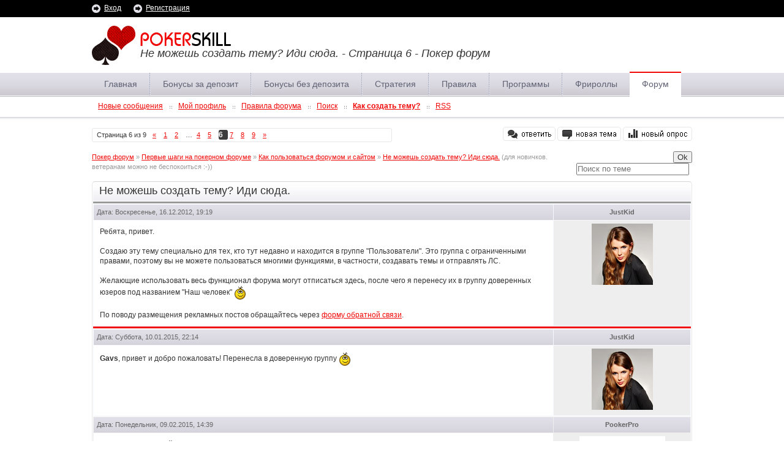

--- FILE ---
content_type: text/html; charset=UTF-8
request_url: http://pokerskill.ru/forum/12-3546-6
body_size: 10898
content:
<!DOCTYPE html PUBLIC "-//W3C//DTD XHTML 1.0 Strict//EN" "http://www.w3.org/TR/xhtml1/DTD/xhtml1-strict.dtd">
<html xmlns="http://www.w3.org/1999/xhtml">
<head>
<script type="text/javascript" src="/?2NxNWDV8uyM7qifCW7fhQg%5E197HsOkefGLWMmymdZfUe4Xw5mbZxL%3BlNO51SsFxWB%5EkbAuEE8jzFtY2za14N9FhrkdKI3z%3BQPjevWnue%5EnETTHmistD4M7tXCgNw0ZESiYzOzpaFfB01ipPQI2TqPR%5E8%3Bx0qa8n6KxD73POgRiynTtQHCC5r2bJ9mk6A%21C%5EQOBcOGeAE9jxHT7XsduRp1n0o"></script>
	<script type="text/javascript">new Image().src = "//counter.yadro.ru/hit;ucoznet?r"+escape(document.referrer)+(screen&&";s"+screen.width+"*"+screen.height+"*"+(screen.colorDepth||screen.pixelDepth))+";u"+escape(document.URL)+";"+Date.now();</script>
	<script type="text/javascript">new Image().src = "//counter.yadro.ru/hit;ucoz_desktop_ad?r"+escape(document.referrer)+(screen&&";s"+screen.width+"*"+screen.height+"*"+(screen.colorDepth||screen.pixelDepth))+";u"+escape(document.URL)+";"+Date.now();</script><script type="text/javascript">
if(typeof(u_global_data)!='object') u_global_data={};
function ug_clund(){
	if(typeof(u_global_data.clunduse)!='undefined' && u_global_data.clunduse>0 || (u_global_data && u_global_data.is_u_main_h)){
		if(typeof(console)=='object' && typeof(console.log)=='function') console.log('utarget already loaded');
		return;
	}
	u_global_data.clunduse=1;
	if('0'=='1'){
		var d=new Date();d.setTime(d.getTime()+86400000);document.cookie='adbetnetshowed=2; path=/; expires='+d;
		if(location.search.indexOf('clk2398502361292193773143=1')==-1){
			return;
		}
	}else{
		window.addEventListener("click", function(event){
			if(typeof(u_global_data.clunduse)!='undefined' && u_global_data.clunduse>1) return;
			if(typeof(console)=='object' && typeof(console.log)=='function') console.log('utarget click');
			var d=new Date();d.setTime(d.getTime()+86400000);document.cookie='adbetnetshowed=1; path=/; expires='+d;
			u_global_data.clunduse=2;
			new Image().src = "//counter.yadro.ru/hit;ucoz_desktop_click?r"+escape(document.referrer)+(screen&&";s"+screen.width+"*"+screen.height+"*"+(screen.colorDepth||screen.pixelDepth))+";u"+escape(document.URL)+";"+Date.now();
		});
	}
	
	new Image().src = "//counter.yadro.ru/hit;desktop_click_load?r"+escape(document.referrer)+(screen&&";s"+screen.width+"*"+screen.height+"*"+(screen.colorDepth||screen.pixelDepth))+";u"+escape(document.URL)+";"+Date.now();
}

setTimeout(function(){
	if(typeof(u_global_data.preroll_video_57322)=='object' && u_global_data.preroll_video_57322.active_video=='adbetnet') {
		if(typeof(console)=='object' && typeof(console.log)=='function') console.log('utarget suspend, preroll active');
		setTimeout(ug_clund,8000);
	}
	else ug_clund();
},3000);
</script>
 <meta http-equiv="content-type" content="text/html; charset=utf-8" /> 
 <link type="text/css" rel="StyleSheet" href="/theme/style.css" />
 
 <title>Не можешь создать тему? Иди сюда. - Страница 6 - Покер форум</title>
 
 <script language="javascript" type="text/jscript" src="http://pokerskill.ru/theme/jquery.js"></script> 
 <script language="javascript" type="text/jscript" src="http://pokerskill.ru/theme/scripts.js"></script> 

	<link rel="stylesheet" href="/.s/src/base.min.css?v=221108" />
	<link rel="stylesheet" href="/.s/src/layer4.min.css?v=221108" />

	<script src="/.s/src/jquery-1.12.4.min.js"></script>
	
	<script src="/.s/src/uwnd.min.js?v=221108"></script>
	<script src="//s726.ucoz.net/cgi/uutils.fcg?a=uSD&ca=2&ug=999&isp=0&r=0.206998705161862"></script>
	<link rel="stylesheet" href="/.s/src/ulightbox/ulightbox.min.css" />
	<script src="/.s/src/ulightbox/ulightbox.min.js"></script>
	<script async defer src="https://www.google.com/recaptcha/api.js?onload=reCallback&render=explicit&hl=ru"></script>
	<script>
/* --- UCOZ-JS-DATA --- */
window.uCoz = {"sign":{"7252":"Предыдущий","7254":"Изменить размер","3125":"Закрыть","7251":"Запрошенный контент не может быть загружен. Пожалуйста, попробуйте позже.","7287":"Перейти на страницу с фотографией.","7253":"Начать слайд-шоу","5458":"Следующий","5255":"Помощник"},"country":"US","ssid":"377170270573144512544","language":"ru","mod":"fr","module":"forum","layerType":4,"uLightboxType":1,"site":{"host":"pokerboss.ucoz.ru","domain":"pokerskill.ru","id":"0pokerboss"}};
/* --- UCOZ-JS-CODE --- */

	function Insert(qmid, user, text ) {
		user = user.replace(/\[/g, '\\[').replace(/\]/g, '\\]');
		if ( !!text ) {
			qmid = qmid.replace(/[^0-9]/g, "");
			paste("[quote="+user+";"+qmid+"]"+text+"[/quote]\n", 0);
		} else {
			_uWnd.alert('Выделите текст для цитирования', '', {w:230, h:80, tm:3000});
		}
	}

	function paste(text, flag ) {
		if ( document.selection && flag ) {
			document.addform.message.focus();
			document.addform.document.selection.createRange().text = text;
		} else {
			document.addform.message.value += text;
		}
	}

	function get_selection( ) {
		if ( window.getSelection ) {
			selection = window.getSelection().toString();
		} else if ( document.getSelection ) {
			selection = document.getSelection();
		} else {
			selection = document.selection.createRange().text;
		}
	}

	function pdel(id, n ) {
		if ( confirm('Вы подтверждаете удаление?') ) {
			(window.pDelBut = document.getElementById('dbo' + id))
				&& (pDelBut.width = pDelBut.height = 13) && (pDelBut.src = '/.s/img/ma/m/i2.gif');
			_uPostForm('', {url:'/forum/12-3546-' + id + '-8-0-377170270573144512544', 't_pid': n});
		}
	}
function loginPopupForm(params = {}) { new _uWnd('LF', ' ', -250, -100, { closeonesc:1, resize:1 }, { url:'/index/40' + (params.urlParams ? '?'+params.urlParams : '') }) }
function reCallback() {
		$('.g-recaptcha').each(function(index, element) {
			element.setAttribute('rcid', index);
			
		if ($(element).is(':empty') && grecaptcha.render) {
			grecaptcha.render(element, {
				sitekey:element.getAttribute('data-sitekey'),
				theme:element.getAttribute('data-theme'),
				size:element.getAttribute('data-size')
			});
		}
	
		});
	}
	function reReset(reset) {
		reset && grecaptcha.reset(reset.previousElementSibling.getAttribute('rcid'));
		if (!reset) for (rel in ___grecaptcha_cfg.clients) grecaptcha.reset(rel);
	}
/* --- UCOZ-JS-END --- */
</script>

	<style>.UhideBlock{display:none; }</style>
</head>
<body>


<!--U1POPUP1Z--><!--

<div id="parent_popup">
<div id="popup">
<img src="http://pokerskill.ru/theme/nastya-face.jpg" align="left" width="70" height="70" /> Привет! Меня зовут Настя, я администратор Pokerskill.ru.<br />
Я нашла рум с очень слабой поляной! Делюсь инфой. <a href="http://pokerskill.ru/forum/21-3598-1">Читать авторский обзор Europe-bet!</a>


<a class="close"title="Закрыть" onclick="document.getElementById('parent_popup').style.display='none';"></a>
</div>
</div>



<script type='text/javascript'>
function get_cookie ( cookie_name )
{
 var results = document.cookie.match ( '(^|;) ?' + cookie_name + '=([^;]*)(;|$)' );
 
 if ( results )
 return ( unescape ( results[2] ) );
 else
 return null;
}
function set_cookie ( name, value, exp_y, exp_m, exp_d, path, domain, secure )
{
 var cookie_string = name + "=" + escape ( value );
 
 if ( exp_y )
 {
 var expires = new Date ( exp_y, exp_m, exp_d );
 cookie_string += "; expires=" + expires.toGMTString();
 }
 
 if ( path )
 cookie_string += "; path=" + escape ( path );
 
 if ( domain )
 cookie_string += "; domain=" + escape ( domain );
 
 if ( secure )
 cookie_string += "; secure";
 
 document.cookie = cookie_string;
}

if(!get_cookie('newUser')){
 $('#parent_popup').fadeIn();
}
set_cookie('newUser', true);

</script>
--><!--/U1POPUP1Z-->
<div class="wrapper">
 <div class="fix_width" id="header">
 <div id="main_title">
 <h1>Не можешь создать тему? Иди сюда. - Страница 6 - Покер форум</h1>
 
 </div>
 <div id="logo"><a href="http://pokerskill.ru/" title="На главную"><img src="/theme/images/logo.png" /></a></div>
</div>

<div id="top_menu">
 
<ul class="fix_width main_menu">
<!--U1MENU1Z-->







<li class=""><a class="m" href="http://pokerskill.ru/">Главная</a></li>
<li class="m"><a class="m" href="http://pokerskill.ru/dir/28">Бонусы за депозит</a></li>
<li class="m"><a class="m" href="http://pokerskill.ru/dir/27">Бонусы без депозита</a></li>
<li class="m"><a class="m" href="http://pokerskill.ru/publ/">Стратегия</a></li>
<li class="m"><a class="m" href="http://pokerskill.ru/stuff/1">Правила</a></li>
<li class="m"><a class="m" href="http://pokerskill.ru/load/">Программы</a></li>
<li class="m"><a class="m" href="http://pokerskill.ru/index/0-6">Фрироллы</a></li>
<li class="active"><a class="m" href="http://pokerskill.ru/forum/">Форум</a></li>

<!--/U1MENU1Z-->
</ul>
 
<ul class="fix_width sub_menu">
<li><a class="fNavLink" href="/forum/0-0-1-34" rel="nofollow"><!--<s5209>-->Новые сообщения<!--</s>--></a> </li>

<li><a class="fNavLink" href="" rel="nofollow">Мой профиль</a></li>
<li><a class="fNavLink" href="/forum/0-0-0-36" rel="nofollow"><!--<s5166>-->Правила форума<!--</s>--></a></li>
<li><a class="fNavLink" href="/forum/0-0-0-6" rel="nofollow"><!--<s3163>-->Поиск<!--</s>--></a></li>
<li><a class="fNavLink" href="http://pokerskill.ru/forum/12-3546-1" rel="nofollow"><b>Как создать тему?</b></a></li>
<li class="last"><a class="fNavLink" href="/forum/12-0-0-37" rel="nofollow">RSS</a></li>

</ul>
 
 <div class="clc shadow"></div>
</div> 

<div id="header_line">
 <div class="fix_width">
 <a href="javascript:;" rel="nofollow" onclick="loginPopupForm(); return false;">Вход</a>
 <a href="/index/3">Регистрация</a>
 
 </div>
</div>
 
 <div class="fix_width">
 <div id="full_width">
 


 
		

		<table class="ThrTopButtonsTbl" border="0" width="100%" cellspacing="0" cellpadding="0">
			<tr class="ThrTopButtonsRow1">
				<td width="50%" class="ThrTopButtonsCl11">
	<ul class="switches switchesTbl forum-pages">
		<li class="pagesInfo">Страница <span class="curPage">6</span> из <span class="numPages">9</span></li>
		<li class="switch switch-back"><a class="switchBack" href="/forum/12-3546-5" title="Предыдущая"><span>&laquo;</span></a></li> <li class="switch"><a class="switchDigit" href="/forum/12-3546-1">1</a></li>
	<li class="switch"><a class="switchDigit" href="/forum/12-3546-2">2</a></li>
	<li class="switch"><span>&hellip;</span></li>
	<li class="switch"><a class="switchDigit" href="/forum/12-3546-4">4</a></li>
	<li class="switch"><a class="switchDigit" href="/forum/12-3546-5">5</a></li>
	<li class="switchActive">6</li>
	<li class="switch"><a class="switchDigit" href="/forum/12-3546-7">7</a></li>
	<li class="switch"><a class="switchDigit" href="/forum/12-3546-8">8</a></li>
	<li class="switch"><a class="switchDigit" href="/forum/12-3546-9">9</a></li> <li class="switch switch-next"><a class="switchNext" href="/forum/12-3546-7" title="Следующая"><span>&raquo;</span></a></li>
	</ul></td>
				<td align="right" class="frmBtns ThrTopButtonsCl12"><div id="frmButns83"><a href="javascript:;" rel="nofollow" onclick="_uWnd.alert('Необходима авторизация для данного действия. Войдите или зарегистрируйтесь.','',{w:230,h:80,tm:3000});return false;"><img alt="" style="margin:0;padding:0;border:0;" title="Ответить" src="/theme/images/forum/t_reply.gif" /></a> <a href="javascript:;" rel="nofollow" onclick="_uWnd.alert('Необходима авторизация для данного действия. Войдите или зарегистрируйтесь.','',{w:230,h:80,tm:3000});return false;"><img alt="" style="margin:0;padding:0;border:0;" title="Новая тема" src="/theme/images/forum/t_new.gif" /></a> <a href="javascript:;" rel="nofollow" onclick="_uWnd.alert('Необходима авторизация для данного действия. Войдите или зарегистрируйтесь.','',{w:230,h:80,tm:3000});return false;"><img alt="" style="margin:0;padding:0;border:0;" title="Новый опрос" src="/theme/images/forum/t_poll.gif" /></a></div></td></tr>
			
		</table>
		
	<table class="ThrForumBarTbl" border="0" width="100%" cellspacing="0" cellpadding="0">
		<tr class="ThrForumBarRow1">
			<td class="forumNamesBar ThrForumBarCl11 breadcrumbs" style="padding-top:3px;padding-bottom:5px;">
				<a class="forumBar breadcrumb-item" href="/forum/">Покер форум</a>  <span class="breadcrumb-sep">&raquo;</span> <a class="forumBar breadcrumb-item" href="/forum/3">Первые шаги на покерном форуме</a> <span class="breadcrumb-sep">&raquo;</span> <a class="forumBar breadcrumb-item" href="/forum/12">Как пользоваться форумом и сайтом</a> <span class="breadcrumb-sep">&raquo;</span> <a class="forumBarA" href="/forum/12-3546-1">Не можешь создать тему? Иди сюда.</a> <span class="thDescr">(для новичков. ветеранам можно не беспокоиться :-))</span></td><td class="ThrForumBarCl12" >
	
	<script>
	function check_search(form ) {
		if ( form.s.value.length < 3 ) {
			_uWnd.alert('Вы ввели слишком короткий поисковой запрос.', '', { w:230, h:80, tm:3000 })
			return false
		}
		return true
	}
	</script>
	<form id="thread_search_form" onsubmit="return check_search(this)" action="/forum/12-3546" method="GET">
		<input class="fastNav" type="submit" value="Ok" id="thread_search_button"><input type="text" name="s" value="" placeholder="Поиск по теме" id="thread_search_field"/>
	</form>
			</td></tr>
	</table>
		
		<div class="gDivLeft">
	<div class="gDivRight">
		<table class="gTable threadpage-posts-table" border="0" width="100%" cellspacing="1" cellpadding="0">
		<tr>
			<td class="gTableTop">
				<div style="float:right" class="gTopCornerRight"></div>
				<span class="forum-title">Не можешь создать тему? Иди сюда.</span>
				</td></tr><tr><td class="postSeparator"><div id="nativeroll_video_cont" style="display:none;"></div></td></tr><tr id="post108177"><td class="postFirst">
<table border="0" width="100%" cellspacing="1" cellpadding="2" class="postTable">
<tr><td class="postTdTop">Дата: Воскресенье, 16.12.2012, 19:19</td><td width="23%" class="postTdTop" align="center"><b>JustKid</b></td></tr>


<tr><td class="posttdMessage" valign="top"><span class="ucoz-forum-post" id="ucoz-forum-post-108177" edit-url="">Ребята, привет. <br /><br /> Создаю эту тему специально для тех, кто тут недавно и находится в группе "Пользователи". Это группа с ограниченными правами, поэтому вы не можете пользоваться многими функциями, в частности, создавать темы и отправлять ЛС. <br /><br /> Желающие использовать весь функционал форума могут отписаться здесь, после чего я перенесу их в группу доверенных юзеров под названием "Наш человек" <img rel="usm" src="http://pokerskill.ru/sml/ab.gif" border="0" align="absmiddle" alt=":)" /> <br /><br /> По поводу размещения рекламных постов обращайтесь через <a class="link" href="http://pokerskill.ru/index/0-3" rel="nofollow" target="_blank">форму обратной связи</a>.</span>

</td>

<td class="postTdInfo" valign="top">
<img alt="" title="JustKid" class="userAvatar" border="0" src="/avatar/02/029432.jpg">
</td>
</tr>
</table>
</td></tr><tr id="post109422"><td class="postRest2">
<table border="0" width="100%" cellspacing="1" cellpadding="2" class="postTable">
<tr><td class="postTdTop">Дата: Суббота, 10.01.2015, 22:14</td><td width="23%" class="postTdTop" align="center"><b>JustKid</b></td></tr>


<tr><td class="posttdMessage" valign="top"><span class="ucoz-forum-post" id="ucoz-forum-post-109422" edit-url=""><b>Gavs</b>, привет и добро пожаловать! Перенесла в доверенную группу <img rel="usm" src="http://pokerskill.ru/sml/ab.gif" border="0" align="absmiddle" alt=":)" /></span>

</td>

<td class="postTdInfo" valign="top">
<img alt="" title="JustKid" class="userAvatar" border="0" src="/avatar/02/029432.jpg">
</td>
</tr>
</table>
</td></tr><tr id="post109477"><td class="postRest1">
<table border="0" width="100%" cellspacing="1" cellpadding="2" class="postTable">
<tr><td class="postTdTop">Дата: Понедельник, 09.02.2015, 14:39</td><td width="23%" class="postTdTop" align="center"><b>PookerPro</b></td></tr>


<tr><td class="posttdMessage" valign="top"><span class="ucoz-forum-post" id="ucoz-forum-post-109477" edit-url="">Привет, хочу полный функционал!</span>

</td>

<td class="postTdInfo" valign="top">
<img title="PookerPro" class="userAvatar" border="0" src="http://pokerskill.ru/theme/images/noavatar.png">
</td>
</tr>
</table>
</td></tr><tr id="post109478"><td class="postRest2">
<table border="0" width="100%" cellspacing="1" cellpadding="2" class="postTable">
<tr><td class="postTdTop">Дата: Понедельник, 09.02.2015, 16:45</td><td width="23%" class="postTdTop" align="center"><b>JustKid</b></td></tr>


<tr><td class="posttdMessage" valign="top"><span class="ucoz-forum-post" id="ucoz-forum-post-109478" edit-url=""><b>PookerPro</b>, добро пожаловать!</span>

</td>

<td class="postTdInfo" valign="top">
<img alt="" title="JustKid" class="userAvatar" border="0" src="/avatar/02/029432.jpg">
</td>
</tr>
</table>
</td></tr><tr id="post109485"><td class="postRest1">
<table border="0" width="100%" cellspacing="1" cellpadding="2" class="postTable">
<tr><td class="postTdTop">Дата: Среда, 11.02.2015, 17:36</td><td width="23%" class="postTdTop" align="center"><b>InBloom</b></td></tr>


<tr><td class="posttdMessage" valign="top"><span class="ucoz-forum-post" id="ucoz-forum-post-109485" edit-url="">Добавьте)</span>

</td>

<td class="postTdInfo" valign="top">
<img title="InBloom" class="userAvatar" border="0" src="http://pokerskill.ru/theme/images/noavatar.png">
</td>
</tr>
</table>
</td></tr><tr id="post109488"><td class="postRest2">
<table border="0" width="100%" cellspacing="1" cellpadding="2" class="postTable">
<tr><td class="postTdTop">Дата: Среда, 11.02.2015, 19:28</td><td width="23%" class="postTdTop" align="center"><b>JustKid</b></td></tr>


<tr><td class="posttdMessage" valign="top"><span class="ucoz-forum-post" id="ucoz-forum-post-109488" edit-url=""><b>InBloom</b>, есть) Добро пожаловать!</span>

</td>

<td class="postTdInfo" valign="top">
<img alt="" title="JustKid" class="userAvatar" border="0" src="/avatar/02/029432.jpg">
</td>
</tr>
</table>
</td></tr><tr id="post109491"><td class="postRest1">
<table border="0" width="100%" cellspacing="1" cellpadding="2" class="postTable">
<tr><td class="postTdTop">Дата: Пятница, 13.02.2015, 18:30</td><td width="23%" class="postTdTop" align="center"><b>PokerIncubator_BS</b></td></tr>


<tr><td class="posttdMessage" valign="top"><span class="ucoz-forum-post" id="ucoz-forum-post-109491" edit-url="">Связывался через форму обратной связи, но ничего не произошло</span>

</td>

<td class="postTdInfo" valign="top">
<img title="PokerIncubator_BS" class="userAvatar" border="0" src="http://pokerskill.ru/theme/images/noavatar.png">
</td>
</tr>
</table>
</td></tr><tr id="post109492"><td class="postRest2">
<table border="0" width="100%" cellspacing="1" cellpadding="2" class="postTable">
<tr><td class="postTdTop">Дата: Пятница, 13.02.2015, 18:40</td><td width="23%" class="postTdTop" align="center"><b>JustKid</b></td></tr>


<tr><td class="posttdMessage" valign="top"><span class="ucoz-forum-post" id="ucoz-forum-post-109492" edit-url=""><!--uzquote--><div class="bbQuoteBlock"><div class="bbQuoteName" style="padding-left:5px;font-size:7pt"><b>Цитата</b> <span class="qName"><!--qn-->PokerIncubator_BS<!--/qn--></span> (<span class="qAnchor"><!--qa--><a href="http://pokerskill.ru/forum/12-3546-109491-16-1423841419"><img alt="" style="margin:0;padding:0;vertical-align:middle;border:0;" title="Ссылка на цитируемый текст" src="http://s21.ucoz.net/img/fr/ic/4/lastpost.gif"></a><!--/qa--></span>)</div><div class="quoteMessage" style="border:1px inset;max-height:200px;overflow:auto;height:expression(this.scrollHeight<5?this.style.height:scrollHeight>200?'200px':''+(this.scrollHeight+5)+'px');"><!--uzq-->Связывался через форму обратной связи, но ничего не произошло<!--/uzq--></div></div><!--/uzquote--> <br /> А что должно было произойти? Если Вы хотите инвайт на форум, то нужно отписаться здесь, если по другому вопросу - сообщите свой е-мейл, я проверю.</span>

</td>

<td class="postTdInfo" valign="top">
<img alt="" title="JustKid" class="userAvatar" border="0" src="/avatar/02/029432.jpg">
</td>
</tr>
</table>
</td></tr><tr id="post109495"><td class="postRest1">
<table border="0" width="100%" cellspacing="1" cellpadding="2" class="postTable">
<tr><td class="postTdTop">Дата: Воскресенье, 15.02.2015, 14:51</td><td width="23%" class="postTdTop" align="center"><b>PokerIncubator_BS</b></td></tr>


<tr><td class="posttdMessage" valign="top"><span class="ucoz-forum-post" id="ucoz-forum-post-109495" edit-url=""><!--uzquote--><div class="bbQuoteBlock"><div class="bbQuoteName" style="padding-left:5px;font-size:7pt"><b>Цитата</b> <span class="qName"><!--qn-->JustKid<!--/qn--></span> (<span class="qAnchor"><!--qa--><a href="http://pokerskill.ru/forum/12-3546-109492-16-1423842029"><img alt="" style="margin:0;padding:0;vertical-align:middle;border:0;" title="Ссылка на цитируемый текст" src="http://s21.ucoz.net/img/fr/ic/4/lastpost.gif"></a><!--/qa--></span>)</div><div class="quoteMessage" style="border:1px inset;max-height:200px;overflow:auto;height:expression(this.scrollHeight<5?this.style.height:scrollHeight>200?'200px':''+(this.scrollHeight+5)+'px');"><!--uzq-->А что должно было произойти? Если Вы хотите инвайт на форум, то нужно отписаться здесь, если по другому вопросу - сообщите свой е-мейл, я проверю.<!--/uzq--></div></div><!--/uzquote--> <br /> В первом сообщении этой темы "По поводу размещения рекламных постов обращайтесь через форму обратной связи". Что должно было произойти - Вам виднее) Почта - incubator4poker@gmail.com</span>

</td>

<td class="postTdInfo" valign="top">
<img title="PokerIncubator_BS" class="userAvatar" border="0" src="http://pokerskill.ru/theme/images/noavatar.png">
</td>
</tr>
</table>
</td></tr><tr id="post109497"><td class="postRest2">
<table border="0" width="100%" cellspacing="1" cellpadding="2" class="postTable">
<tr><td class="postTdTop">Дата: Воскресенье, 15.02.2015, 23:43</td><td width="23%" class="postTdTop" align="center"><b>JustKid</b></td></tr>


<tr><td class="posttdMessage" valign="top"><span class="ucoz-forum-post" id="ucoz-forum-post-109497" edit-url=""><b>PokerIncubator_BS</b>, письма нет, обыскала даже папку "Спам". Наверное, потерялось по дороге, когда я переносила почту из Google apps в Yandex (из-за санкций в отношении Крыма). <br /><br /> Продублируйте, пожалуйста, сообщение.</span>

</td>

<td class="postTdInfo" valign="top">
<img alt="" title="JustKid" class="userAvatar" border="0" src="/avatar/02/029432.jpg">
</td>
</tr>
</table>
</td></tr><tr id="post109529"><td class="postRest1">
<table border="0" width="100%" cellspacing="1" cellpadding="2" class="postTable">
<tr><td class="postTdTop">Дата: Среда, 25.02.2015, 19:22</td><td width="23%" class="postTdTop" align="center"><b>DemidovPSPro</b></td></tr>


<tr><td class="posttdMessage" valign="top"><span class="ucoz-forum-post" id="ucoz-forum-post-109529" edit-url="">Добрый день, прошу доступ <img rel="usm" src="http://pokerskill.ru/sml/ab.gif" border="0" align="absmiddle" alt=":)" /></span>

</td>

<td class="postTdInfo" valign="top">
<img title="DemidovPSPro" class="userAvatar" border="0" src="http://pokerskill.ru/theme/images/noavatar.png">
</td>
</tr>
</table>
</td></tr><tr id="post109535"><td class="postRest2">
<table border="0" width="100%" cellspacing="1" cellpadding="2" class="postTable">
<tr><td class="postTdTop">Дата: Среда, 25.02.2015, 21:39</td><td width="23%" class="postTdTop" align="center"><b>JustKid</b></td></tr>


<tr><td class="posttdMessage" valign="top"><span class="ucoz-forum-post" id="ucoz-forum-post-109535" edit-url=""><b>DemidovPSPro</b>, привет! Перенесла в старшую группу</span>

</td>

<td class="postTdInfo" valign="top">
<img alt="" title="JustKid" class="userAvatar" border="0" src="/avatar/02/029432.jpg">
</td>
</tr>
</table>
</td></tr><tr id="post109553"><td class="postRest1">
<table border="0" width="100%" cellspacing="1" cellpadding="2" class="postTable">
<tr><td class="postTdTop">Дата: Суббота, 28.02.2015, 16:06</td><td width="23%" class="postTdTop" align="center"><b>Soupy</b></td></tr>


<tr><td class="posttdMessage" valign="top"><span class="ucoz-forum-post" id="ucoz-forum-post-109553" edit-url=""><!--uzquote--><div class="bbQuoteBlock"><div class="bbQuoteName" style="padding-left:5px;font-size:7pt"><b>Цитата</b> <span class="qName"><!--qn-->JustKid<!--/qn--></span> (<span class="qAnchor"><!--qa--><a href="http://pokerskill.ru/forum/12-3546-108177-16-1355671192"><img alt="" style="margin:0;padding:0;vertical-align:middle;border:0;" title="Ссылка на цитируемый текст" src="http://s21.ucoz.net/img/fr/ic/4/lastpost.gif"></a><!--/qa--></span>)</div><div class="quoteMessage" style="border:1px inset;max-height:200px;overflow:auto;height:expression(this.scrollHeight<5?this.style.height:scrollHeight>200?'200px':''+(this.scrollHeight+5)+'px');"><!--uzq-->Ребята, привет. Создаю эту тему специально для тех, кто тут недавно и находится в группе "Пользователи". Это группа с ограниченными правами, поэтому вы не можете пользоваться многими функциями, в частности, создавать темы и отправлять ЛС. <br /><br /> Желающие использовать весь функционал форума могут отписаться здесь, после чего я перенесу их в группу доверенных юзеров под названием "Наш человек" <br /><br /> По поводу размещения рекламных постов обращайтесь через форму обратной связи.<!--/uzq--></div></div><!--/uzquote--> <br /> Хочу создавать, творить )</span>

</td>

<td class="postTdInfo" valign="top">
<img title="Soupy" class="userAvatar" border="0" src="http://pokerskill.ru/theme/images/noavatar.png">
</td>
</tr>
</table>
</td></tr><tr id="post109554"><td class="postRest2">
<table border="0" width="100%" cellspacing="1" cellpadding="2" class="postTable">
<tr><td class="postTdTop">Дата: Суббота, 28.02.2015, 18:35</td><td width="23%" class="postTdTop" align="center"><b>JustKid</b></td></tr>


<tr><td class="posttdMessage" valign="top"><span class="ucoz-forum-post" id="ucoz-forum-post-109554" edit-url=""><b>Soupy</b>, добро пожаловать! :-)</span>

</td>

<td class="postTdInfo" valign="top">
<img alt="" title="JustKid" class="userAvatar" border="0" src="/avatar/02/029432.jpg">
</td>
</tr>
</table>
</td></tr><tr id="post109555"><td class="postRest1">
<table border="0" width="100%" cellspacing="1" cellpadding="2" class="postTable">
<tr><td class="postTdTop">Дата: Воскресенье, 01.03.2015, 02:13</td><td width="23%" class="postTdTop" align="center"><b>CRYWOLF</b></td></tr>


<tr><td class="posttdMessage" valign="top"><span class="ucoz-forum-post" id="ucoz-forum-post-109555" edit-url="">такие  тварцы,два сообщения  и пропадают <img rel="usm" src="http://pokerskill.ru/sml/bv.gif" border="0" align="absmiddle" alt=":D" /></span>

</td>

<td class="postTdInfo" valign="top">
<img alt="" title="CRYWOLF" class="userAvatar" border="0" src="/avatar/50/716761.gif">
</td>
</tr>
</table>
</td></tr><tr id="post109557"><td class="postRest2">
<table border="0" width="100%" cellspacing="1" cellpadding="2" class="postTable">
<tr><td class="postTdTop">Дата: Воскресенье, 01.03.2015, 10:10</td><td width="23%" class="postTdTop" align="center"><b>JustKid</b></td></tr>


<tr><td class="posttdMessage" valign="top"><span class="ucoz-forum-post" id="ucoz-forum-post-109557" edit-url=""><b>CRYWOLF</b>, а ларчик открывался просто! <br /><br /> <!--IMG1--><img alt="" style="margin:0;padding:0;border:0;" src="http://pokerskill.ru/_fr/35/8143602.jpg" align="" /><!--IMG1-->    <!--IMG2--><img alt="" style="margin:0;padding:0;border:0;" src="http://pokerskill.ru/_fr/35/0887133.jpg" align="" /><!--IMG2--> <br /><br /> См. айпи внизу. Найди 3 отличия <img rel="usm" src="http://pokerskill.ru/sml/bv.gif" border="0" align="absmiddle" alt=":D" /> <br /> Клятi спамЄри, хай їм грець.</span>
 <div align="left" class="eAttach">Прикрепления: 
						<span dir="ltr">
							<a class="entryAttach ulightbox" title="17.8 Kb" href="/_fr/35/8143602.jpg" target="_blank">8143602.jpg</a>
							<small class="entryAttachSize" >(17.8 Kb)</small>
						</span> &middot; 
						<span dir="ltr">
							<a class="entryAttach ulightbox" title="19.1 Kb" href="/_fr/35/0887133.jpg" target="_blank">0887133.jpg</a>
							<small class="entryAttachSize" >(19.1 Kb)</small>
						</span></div>
</td>

<td class="postTdInfo" valign="top">
<img alt="" title="JustKid" class="userAvatar" border="0" src="/avatar/02/029432.jpg">
</td>
</tr>
</table>
</td></tr></table></div></div><div class="gDivBottomLeft"></div><div class="gDivBottomCenter"></div><div class="gDivBottomRight"></div>
		<table class="ThrBotTbl" border="0" width="100%" cellspacing="0" cellpadding="0">
			<tr class="ThrBotRow1"><td colspan="2" class="bottomPathBar ThrBotCl11" style="padding-top:2px;">
	<table class="ThrForumBarTbl" border="0" width="100%" cellspacing="0" cellpadding="0">
		<tr class="ThrForumBarRow1">
			<td class="forumNamesBar ThrForumBarCl11 breadcrumbs" style="padding-top:3px;padding-bottom:5px;">
				<a class="forumBar breadcrumb-item" href="/forum/">Покер форум</a>  <span class="breadcrumb-sep">&raquo;</span> <a class="forumBar breadcrumb-item" href="/forum/3">Первые шаги на покерном форуме</a> <span class="breadcrumb-sep">&raquo;</span> <a class="forumBar breadcrumb-item" href="/forum/12">Как пользоваться форумом и сайтом</a> <span class="breadcrumb-sep">&raquo;</span> <a class="forumBarA" href="/forum/12-3546-1">Не можешь создать тему? Иди сюда.</a> <span class="thDescr">(для новичков. ветеранам можно не беспокоиться :-))</span></td><td class="ThrForumBarCl12" >
	
	<script>
	function check_search(form ) {
		if ( form.s.value.length < 3 ) {
			_uWnd.alert('Вы ввели слишком короткий поисковой запрос.', '', { w:230, h:80, tm:3000 })
			return false
		}
		return true
	}
	</script>
	<form id="thread_search_form" onsubmit="return check_search(this)" action="/forum/12-3546" method="GET">
		<input class="fastNav" type="submit" value="Ok" id="thread_search_button"><input type="text" name="s" value="" placeholder="Поиск по теме" id="thread_search_field"/>
	</form>
			</td></tr>
	</table></td></tr>
			<tr class="ThrBotRow2"><td class="ThrBotCl21" width="50%">
	<ul class="switches switchesTbl forum-pages">
		<li class="pagesInfo">Страница <span class="curPage">6</span> из <span class="numPages">9</span></li>
		<li class="switch switch-back"><a class="switchBack" href="/forum/12-3546-5" title="Предыдущая"><span>&laquo;</span></a></li> <li class="switch"><a class="switchDigit" href="/forum/12-3546-1">1</a></li>
	<li class="switch"><a class="switchDigit" href="/forum/12-3546-2">2</a></li>
	<li class="switch"><span>&hellip;</span></li>
	<li class="switch"><a class="switchDigit" href="/forum/12-3546-4">4</a></li>
	<li class="switch"><a class="switchDigit" href="/forum/12-3546-5">5</a></li>
	<li class="switchActive">6</li>
	<li class="switch"><a class="switchDigit" href="/forum/12-3546-7">7</a></li>
	<li class="switch"><a class="switchDigit" href="/forum/12-3546-8">8</a></li>
	<li class="switch"><a class="switchDigit" href="/forum/12-3546-9">9</a></li> <li class="switch switch-next"><a class="switchNext" href="/forum/12-3546-7" title="Следующая"><span>&raquo;</span></a></li>
	</ul></td><td class="ThrBotCl22" align="right" nowrap="nowrap"><form name="navigation" style="margin:0px"><table class="navigationTbl" border="0" cellspacing="0" cellpadding="0"><tr class="navigationRow1"><td class="fFastNavTd navigationCl11" >
		<select class="fastNav" name="fastnav"><option class="fastNavMain" value="0">Главная страница форума</option><option class="fastNavCat"   value="3">Первые шаги на покерном форуме</option><option class="fastNavForum" value="10">&nbsp;&nbsp;&nbsp;&nbsp; Представьтесь участникам нашего форума</option><option class="fastNavForum" value="20">&nbsp;&nbsp;&nbsp;&nbsp; Любые вопросы от новичков</option><option class="fastNavForumA" value="12" selected>&nbsp;&nbsp;&nbsp;&nbsp; Как пользоваться форумом и сайтом</option><option class="fastNavCat"   value="18">Основной покерный форум</option><option class="fastNavForum" value="51">&nbsp;&nbsp;&nbsp;&nbsp; О покере в общем</option><option class="fastNavForum" value="74">&nbsp;&nbsp;&nbsp;&nbsp; Новости нашего форума и сайта</option><option class="fastNavForum" value="19">&nbsp;&nbsp;&nbsp;&nbsp; Предложения по развитию, оценка сайта</option><option class="fastNavForum" value="21">&nbsp;&nbsp;&nbsp;&nbsp; Наши акции. Обсуждение, предложения, замечания..</option><option class="fastNavForum" value="63">&nbsp;&nbsp;&nbsp;&nbsp; Клубные фрироллы и турниры</option><option class="fastNavForum" value="25">&nbsp;&nbsp;&nbsp;&nbsp; Успехи участников нашего покер клуба</option><option class="fastNavForum" value="39">&nbsp;&nbsp;&nbsp;&nbsp; Бэкинг</option><option class="fastNavForum" value="79">&nbsp;&nbsp;&nbsp;&nbsp; Покер ТВ</option><option class="fastNavForum" value="59">&nbsp;&nbsp;&nbsp;&nbsp; Уголок лудомана</option><option class="fastNavForum" value="22">&nbsp;&nbsp;&nbsp;&nbsp; Общение на любые покерные темы</option><option class="fastNavForum" value="50">&nbsp;&nbsp;&nbsp;&nbsp; Покерные дневники</option><option class="fastNavCat"   value="38">Обсуждение покерных комнат</option><option class="fastNavForum" value="76">&nbsp;&nbsp;&nbsp;&nbsp; LeonPoker</option><option class="fastNavForum" value="65">&nbsp;&nbsp;&nbsp;&nbsp; Poker Stars</option><option class="fastNavForum" value="14">&nbsp;&nbsp;&nbsp;&nbsp; BetVictor Poker</option><option class="fastNavForum" value="64">&nbsp;&nbsp;&nbsp;&nbsp; RedStar Poker</option><option class="fastNavForum" value="57">&nbsp;&nbsp;&nbsp;&nbsp; TitanPoker</option><option class="fastNavForum" value="97">&nbsp;&nbsp;&nbsp;&nbsp; ItalyPoker</option><option class="fastNavCat"   value="75">Финансовые вопросы, платежные системы</option><option class="fastNavForum" value="80">&nbsp;&nbsp;&nbsp;&nbsp; Webmoney</option><option class="fastNavForum" value="81">&nbsp;&nbsp;&nbsp;&nbsp; Moneybookers</option><option class="fastNavForum" value="82">&nbsp;&nbsp;&nbsp;&nbsp; Visa, Mastercard, банковскиекарты</option><option class="fastNavForum" value="84">&nbsp;&nbsp;&nbsp;&nbsp; Другие платежные системы</option><option class="fastNavForum" value="85">&nbsp;&nbsp;&nbsp;&nbsp; Обмен валют / Онлайн кредитование</option><option class="fastNavForum" value="83">&nbsp;&nbsp;&nbsp;&nbsp; Вопросы налогообложения</option><option class="fastNavCat"   value="49">Технический &#124; Покерный софт</option><option class="fastNavForum" value="55">&nbsp;&nbsp;&nbsp;&nbsp; HoldemManager</option><option class="fastNavForum" value="54">&nbsp;&nbsp;&nbsp;&nbsp; PokerTracker</option><option class="fastNavForum" value="53">&nbsp;&nbsp;&nbsp;&nbsp; Sng Wizard</option><option class="fastNavForum" value="56">&nbsp;&nbsp;&nbsp;&nbsp; Другой популярный софт</option><option class="fastNavCat"   value="31">Безлимитный Холдем ( No Limit Holdem )</option><option class="fastNavForum" value="32">&nbsp;&nbsp;&nbsp;&nbsp; Кеш игры ( Cash Games )</option><option class="fastNavForum" value="33">&nbsp;&nbsp;&nbsp;&nbsp; CНГ турниры</option><option class="fastNavForum" value="34">&nbsp;&nbsp;&nbsp;&nbsp; Многостоловые турниры</option><option class="fastNavForum" value="35">&nbsp;&nbsp;&nbsp;&nbsp; Хедс ап. ( Heads Up )</option><option class="fastNavForum" value="77">&nbsp;&nbsp;&nbsp;&nbsp; Анализ рук</option><option class="fastNavCat"   value="40">Лимитированный Холдем ( Limit Holdem )</option><option class="fastNavForum" value="41">&nbsp;&nbsp;&nbsp;&nbsp; Кеш игры ( Cash Games )</option><option class="fastNavForum" value="42">&nbsp;&nbsp;&nbsp;&nbsp; СНГ/МТТ турниры</option><option class="fastNavForum" value="43">&nbsp;&nbsp;&nbsp;&nbsp; Heads Up</option><option class="fastNavForum" value="78">&nbsp;&nbsp;&nbsp;&nbsp; Анализ рук</option><option class="fastNavCat"   value="44">Omaha & Omaha Hi/Lo</option><option class="fastNavForum" value="45">&nbsp;&nbsp;&nbsp;&nbsp; Игра в кеш</option><option class="fastNavForum" value="46">&nbsp;&nbsp;&nbsp;&nbsp; СНГ и МТТ</option><option class="fastNavForum" value="47">&nbsp;&nbsp;&nbsp;&nbsp; Хедс ап</option><option class="fastNavForum" value="88">&nbsp;&nbsp;&nbsp;&nbsp; Анализ рук</option><option class="fastNavCat"   value="67">Обо всем, кроме покера</option><option class="fastNavForum" value="68">&nbsp;&nbsp;&nbsp;&nbsp; Спорт</option><option class="fastNavForum" value="69">&nbsp;&nbsp;&nbsp;&nbsp; Онлайн игры</option><option class="fastNavForum" value="70">&nbsp;&nbsp;&nbsp;&nbsp; Кино</option><option class="fastNavForum" value="71">&nbsp;&nbsp;&nbsp;&nbsp; Юмор</option><option class="fastNavForum" value="72">&nbsp;&nbsp;&nbsp;&nbsp; Музыка</option><option class="fastNavForum" value="52">&nbsp;&nbsp;&nbsp;&nbsp; Флуд</option><option class="fastNavForum" value="90">&nbsp;&nbsp;&nbsp;&nbsp; &quot;За&quot; и &quot;Против&quot;</option><option class="fastNavForum" value="73">&nbsp;&nbsp;&nbsp;&nbsp; Архив</option><option class="fastNavCat"   value="4">Бесплатный покер</option><option class="fastNavForum" value="9">&nbsp;&nbsp;&nbsp;&nbsp; PokerStrategy</option><option class="fastNavForum" value="17">&nbsp;&nbsp;&nbsp;&nbsp; PokerNetOnline</option><option class="fastNavForum" value="11">&nbsp;&nbsp;&nbsp;&nbsp; BankrollMob</option><option class="fastNavCat"   value="86">VIP раздел</option></select>
		<input class="fastNav" type="button" value="Ok" onclick="top.location.href='/forum/'+(document.navigation.fastnav.value!='0'?document.navigation.fastnav.value:'');" />
		</td></tr></table></form></td></tr>
			<tr class="ThrBotRow3"><td class="ThrBotCl31"><div class="fFastLogin" style="padding-top:5px;padding-bottom:5px;"><input class="fastLogBt" type="button" value="Быстрый вход" onclick="loginPopupForm();" /></div></td><td class="ThrBotCl32" align="right" nowrap="nowrap"><form method="post" action="/forum/" style="margin:0px"><table class="FastSearchTbl" border="0" cellspacing="0" cellpadding="0"><tr class="FastSearchRow1"><td class="fFastSearchTd FastSearchCl11" >Поиск: <input class="fastSearch" type="text" style="width:150px" name="kw" placeholder="keyword" size="20" maxlength="60" /><input class="fastSearch" type="submit" value="Ok" /></td></tr></table><input type="hidden" name="a" value="6" /></form></td></tr>
		</table>
		
 
 </div>


 <div class="clc content_end"></div>
 
 </div> 

 
<!--U1BFOOTER1Z--><!--noindex-->

<script type="text/javascript">id='3a049e7e031736dc';document.write('<sc'+'ript type="text/javascript" src="'+location.protocol+'//s.targetp.ru/vk.js?rnd='+Math.round(Math.random()*100000)+'"></sc'+'ript>');</script>

<a href="javascript://" onclick="$('body').scrollTo({top:$('body').offset().top, left:0}, 1000);return false;">
<img src="http://pokerskill.ru/theme/images/red-go-up-md.png" width="40" title="На верх страницы" border="0" alt="" /></a>

<script type="text/javascript">(window.Image ? (new Image()) : document.createElement('img')).src = location.protocol + '//vk.com/rtrg?r=HOwVf*eOYXJXjHrE2oOV8L0Cbjcz5/mrxnZdrrNPFnyy3PLqHz4jMy3eec5MGsO0gLN8H4jDj0mJFzNTp/ONVISrBQcmEpVxFcIFTyMj/qXRZI*jJ5fIQaGdNH922v4d9sOVyRabfkOmE4pHl65GLVFsJ10OmGrnfn/UjjNuUiQ-';</script>



<div id="footer">


 <div class="fix_width">


 
<!--LiveInternet counter--><script type="text/javascript"><!--
document.write("<a href='http://www.liveinternet.ru/click' "+
"target=_blank><img src='//counter.yadro.ru/hit?t24.1;r"+
escape(document.referrer)+((typeof(screen)=="undefined")?"":
";s"+screen.width+"*"+screen.height+"*"+(screen.colorDepth?
screen.colorDepth:screen.pixelDepth))+";u"+escape(document.URL)+
";h"+escape(document.title.substring(0,80))+";"+Math.random()+
"' alt='' title='LiveInternet: показано число посетителей за"+
" сегодня' "+
"border='0' width='88' height='15'><\/a>")
//--></script><!--/LiveInternet-->


<a href="http://pokerskill.ru/index/0-3">Реклама на сайте</a>


</div>

</div>
<script async="async" src="https://w.uptolike.com/widgets/v1/zp.js?pid=1259450" type="text/javascript"></script>


<!--/noindex--><!--/U1BFOOTER1Z-->
</div>
<!-- "' --><span class="pbrXeSxt">Сделать <a href="https://www.ucoz.ru/">бесплатный сайт</a> с <a href="https://www.ucoz.ru/">uCoz</a></span>
</body>
</html>
<!-- 0.24215 (s726) -->

--- FILE ---
content_type: application/javascript;charset=utf-8
request_url: https://w.uptolike.com/widgets/v1/version.js?cb=cb__utl_cb_share_1769270497521376
body_size: 396
content:
cb__utl_cb_share_1769270497521376('1ea92d09c43527572b24fe052f11127b');